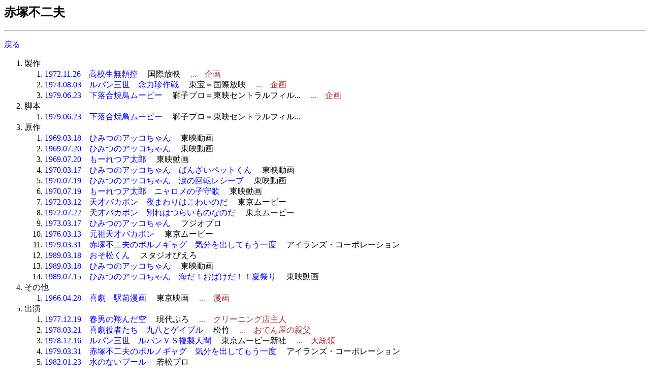

--- FILE ---
content_type: text/html
request_url: http://jmdb.ne.jp/person/p0229800.htm
body_size: 4318
content:
<!DOCTYPE HTML PUBLIC "-//W3C//DTD HTML 4.01 Transitional//EN">
<html lang="ja-JP">
<head>
<meta http-equiv="Content-Type" content="text/html; charset=Shift_JIS">
<meta name="Keywords" lang="ja" content="赤塚不二夫">
<title>赤塚不二夫</title>
<link rel=stylesheet type="text/css" href="../disp/filmo.css">
<!-- Copyright Y.Nomura Update:31 Oct, 2004 -->
</head>
<body bgcolor="#ffffff">
<h2>赤塚不二夫</h2>
<hr>
<p>
<a href="JavaScript:history.go(-1);">戻る</a>
<ol>
  <li>製作<ol>
    <li><a href="../1972/cv003470.htm">1972.11.26　高校生無頼控</a> 　<span class=cmp>国際放映</span>
      <span class=role1>　...　企画</span>
    <li><a href="../1974/cx001990.htm">1974.08.03　ルパン三世　念力珍作戦</a> 　<span class=cmp>東宝＝国際放映</span>
      <span class=role1>　...　企画</span>
    <li><a href="../1979/dc001800.htm">1979.06.23　下落合焼鳥ムービー</a> 　<span class=cmp>獅子プロ＝東映セントラルフィル...</span>
      <span class=role1>　...　企画</span>
  </ol>
  <li>脚本<ol>
    <li><a href="../1979/dc001800.htm">1979.06.23　下落合焼鳥ムービー</a> 　<span class=cmp>獅子プロ＝東映セントラルフィル...</span>
  </ol>
  <li>原作<ol>
    <li><a href="../1969/cs000960.htm">1969.03.18　ひみつのアッコちゃん</a> 　<span class=cmp>東映動画</span>
    <li><a href="../1969/cs002420.htm">1969.07.20　ひみつのアッコちゃん</a> 　<span class=cmp>東映動画</span>
    <li><a href="../1969/cs002430.htm">1969.07.20　もーれつア太郎</a> 　<span class=cmp>東映動画</span>
    <li><a href="../1970/ct000640.htm">1970.03.17　ひみつのアッコちゃん　ばんざいペットくん</a> 　<span class=cmp>東映動画</span>
    <li><a href="../1970/ct001800.htm">1970.07.19　ひみつのアッコちゃん　涙の回転レシーブ</a> 　<span class=cmp>東映動画</span>
    <li><a href="../1970/ct001810.htm">1970.07.19　もーれつア太郎　ニャロメの子守歌</a> 　<span class=cmp>東映動画</span>
    <li><a href="../1972/cv000740.htm">1972.03.12　天才バカボン　夜まわりはこわいのだ</a> 　<span class=cmp>東京ムービー</span>
    <li><a href="../1972/cv002150.htm">1972.07.22　天才バカボン　別れはつらいものなのだ</a> 　<span class=cmp>東京ムービー</span>
    <li><a href="../1973/cw000720.htm">1973.03.17　ひみつのアッコちゃん</a> 　<span class=cmp>フジオプロ</span>
    <li><a href="../1976/cz000690.htm">1976.03.13　元祖天才バカボン</a> 　<span class=cmp>東京ムービー</span>
    <li><a href="../1979/dc000860.htm">1979.03.31　赤塚不二夫のポルノギャグ　気分を出してもう一度</a> 　<span class=cmp>アイランズ・コーポレーション</span>
    <li><a href="../1989/dm000530.htm">1989.03.18　おそ松くん</a> 　<span class=cmp>スタジオぴえろ</span>
    <li><a href="../1989/dm000540.htm">1989.03.18　ひみつのアッコちゃん</a> 　<span class=cmp>東映動画</span>
    <li><a href="../1989/dm001610.htm">1989.07.15　ひみつのアッコちゃん　海だ！おばけだ！！夏祭り</a> 　<span class=cmp>東映動画</span>
  </ol>
  <li>その他<ol>
    <li><a href="../1966/cp001540.htm">1966.04.28　喜劇　駅前漫画</a> 　<span class=cmp>東京映画</span>
      <span class=role1>　...　漫画</span>
  </ol>
  <li>出演<ol>
    <li><a href="../1977/da003790.htm">1977.12.19　春男の翔んだ空</a> 　<span class=cmp>現代ぷろ</span>
      <span class=role1>　...　クリーニング店主人</span>
    <li><a href="../1978/db000810.htm">1978.03.21　喜劇役者たち　九八とゲイブル</a> 　<span class=cmp>松竹</span>
      <span class=role1>　...　おでん屋の親父</span>
    <li><a href="../1978/db003480.htm">1978.12.16　ルパン三世　ルパンＶＳ複製人間</a> 　<span class=cmp>東京ムービー新社</span>
      <span class=role1>　...　大統領</span>
    <li><a href="../1979/dc000860.htm">1979.03.31　赤塚不二夫のポルノギャグ　気分を出してもう一度</a> 　<span class=cmp>アイランズ・コーポレーション</span>
    <li><a href="../1982/df000120.htm">1982.01.23　水のないプール</a> 　<span class=cmp>若松プロ</span>
    <li><a href="../1992/dp001740.htm">1992.08.29　未来の想い出　Ｌａｓｔ　Ｃｈｒｉｓｔｍａｓ</a> 　<span class=cmp>光和インターナショナル＝藤子・Ｆ・不二雄...</span>
      <span class=role1>　...　パーティーの客</span>
  </ol>
  <li>配役<ol>
    <li><a href="../1996/dt000690.htm">1996.03.23　トキワ荘の青春</a> 　<span class=cmp>カルチャア・パブリッシャーズ</span>
      　...　<a href="../person/p0253220.htm">大森嘉之</a>
  </ol>
</ol>
<a href="JavaScript:history.go(-1);">戻る</a>
<br>
</body>
</html>
